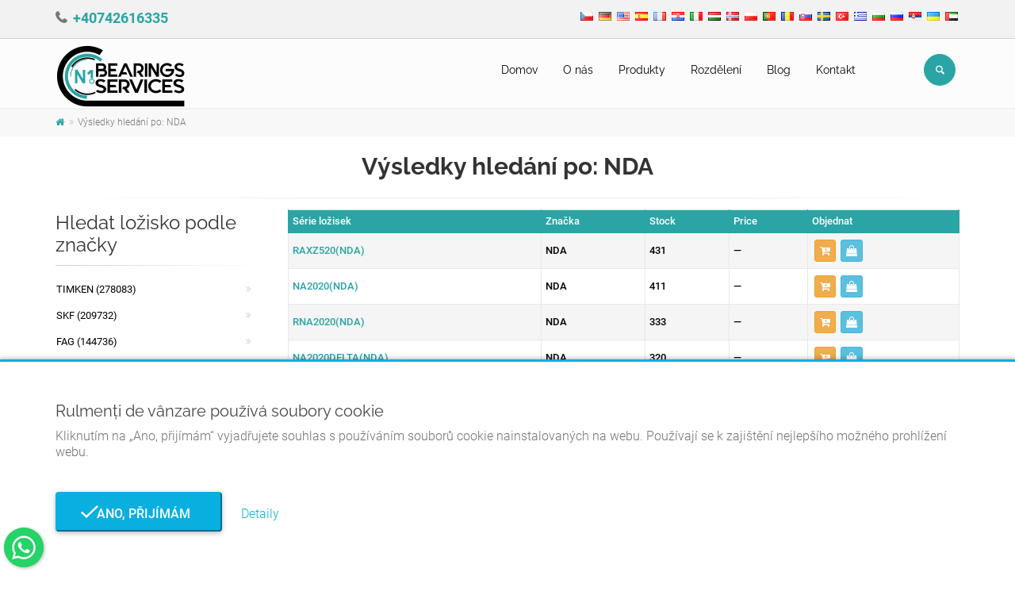

--- FILE ---
content_type: text/html; charset=UTF-8
request_url: https://rulmentidevanzare.ro/cs/hledat-lozisko/znacka/nda
body_size: 9865
content:

<!DOCTYPE html>
<html lang="cs">
<head>
	<meta charset="UTF-8">
	<meta http-equiv="X-UA-Compatible" content="IE=edge">
	<meta name="viewport" content="width=device-width, initial-scale=1">
		<title>Výsledky hledání po: NDA - Rulmenți de vânzare</title>
	<meta property="og:type" content="product">
<meta property="og:url" content="https://rulmentidevanzare.ro/cs/hledat-lozisko/znacka/nda">
<meta property="og:image" content="https://rulmentidevanzare.ro/img/logo.png">
<meta property="og:site_name" content="Rulmenți de vânzare">
<meta property="og:locale" content="cs_CZ">
<meta property="og:locale:alternate" content="ar_AE">
<meta property="fb:app_id" content="100168279502020">
<meta name="twitter:card" content="summary">
<meta name="twitter:site" content="@rulmentivanzare">
<meta name="twitter:creator" content="@rulmentivanzare">
<meta name="robots" content="index, follow">
<meta name="yandex-verification" content="1340753df2ad2c7c">
<meta name="p:domain_verify" content="98b13b87163801818be07a97fc389ed0">
<meta name="msapplication-TileColor" content="#ffffff">
<meta name="msapplication-TileImage" content="/img/ico/ms-icon-144x144.png">
<meta name="theme-color" content="#ffffff">
<meta name="description" content="Bearings NDA. Více než 2 miliony ložisek pod různými výrobci a v různých ekvivalentech. Největší sklad ložisek. Rychlá distribuce ložisek na národní a mezinárodní úrovni.">
<meta name="keywords" content="nda, lozisko, bearings, lozisko nda, bearings nda">
<meta property="og:title" content="Výsledky hledání po: NDA">
<meta property="og:description" content="Bearings NDA. Více než 2 miliony ložisek pod různými výrobci a v různých ekvivalentech. Největší sklad ložisek. Rychlá distribuce ložisek na národní a mezinárodní úrovni.">
<meta name="csrf-param" content="_csrf">
<meta name="csrf-token" content="Xut95BWQCIChL4Ayku16pusV_Cj6nQ3wlHzFuQ-gYDQY0weIf-l6-eJG70vknT-SvnrFUYrxP7ncO_WKR8JYVQ==">

<link type="application/rss+xml" href="https://rulmentidevanzare.ro/cs/rss" title="RSS 2.0" rel="alternate">
<link href="https://rulmentidevanzare.ro/cs/hledat-lozisko/znacka/nda" rel="canonical">
<link href="/img/ico/apple-icon-57x57.png" rel="apple-touch-icon" sizes="57x57">
<link href="/img/ico/apple-icon-60x60.png" rel="apple-touch-icon" sizes="60x60">
<link href="/img/ico/apple-icon-72x72.png" rel="apple-touch-icon" sizes="72x72">
<link href="/img/ico/apple-icon-76x76.png" rel="apple-touch-icon" sizes="76x76">
<link href="/img/ico/apple-icon-114x114.png" rel="apple-touch-icon" sizes="114x114">
<link href="/img/ico/apple-icon-120x120.png" rel="apple-touch-icon" sizes="120x120">
<link href="/img/ico/apple-icon-144x144.png" rel="apple-touch-icon" sizes="144x144">
<link href="/img/ico/apple-icon-152x152.png" rel="apple-touch-icon" sizes="152x152">
<link href="/img/ico/apple-icon-180x180.png" rel="apple-touch-icon" sizes="180x180">
<link type="image/png" href="/img/ico/android-icon-192x192.png" rel="icon" sizes="192x192">
<link type="image/png" href="/img/ico/favicon-32x32.png" rel="icon" sizes="32x32">
<link type="image/png" href="/img/ico/favicon-96x96.png" rel="icon" sizes="96x96">
<link type="image/png" href="/img/ico/favicon-16x16.png" rel="icon" sizes="16x16">
<link href="/manifest.json" rel="manifest">
<link href="https://rulmentidevanzare.ro/cs/hledat-lozisko/znacka/nda" rel="alternate" hreflang="cs">
<link href="https://rulmentidevanzare.ro/de/kugellager-suchen/marke/nda" rel="alternate" hreflang="de">
<link href="https://rulmentidevanzare.ro/en/search-bearings/brand/nda" rel="alternate" hreflang="en">
<link href="https://rulmentidevanzare.ro/es/busca-rodamiento/marca/nda" rel="alternate" hreflang="es">
<link href="https://rulmentidevanzare.ro/fr/recherche-roulements/marque/nda" rel="alternate" hreflang="fr">
<link href="https://rulmentidevanzare.ro/hr/potrazi-kuglager/marka/nda" rel="alternate" hreflang="hr">
<link href="https://rulmentidevanzare.ro/it/cerca-cuscinetto/marca/nda" rel="alternate" hreflang="it">
<link href="https://rulmentidevanzare.ro/hu/csapagy-kereso/marka/nda" rel="alternate" hreflang="hu">
<link href="https://rulmentidevanzare.ro/nn/sokfor-lagerer/merke/nda" rel="alternate" hreflang="nn">
<link href="https://rulmentidevanzare.ro/pl/szukaj-lozyska/marka/nda" rel="alternate" hreflang="pl">
<link href="https://rulmentidevanzare.ro/pt/pesquisar-rolamento/marca/nda" rel="alternate" hreflang="pt">
<link href="https://rulmentidevanzare.ro/cauta-rulment/brand/nda" rel="alternate" hreflang="ro">
<link href="https://rulmentidevanzare.ro/cauta-rulment/brand/nda" rel="alternate" hreflang="x-default">
<link href="https://rulmentidevanzare.ro/sk/hladat-lozisko/znacka/nda" rel="alternate" hreflang="sk">
<link href="https://rulmentidevanzare.ro/sv/sok-lagerer/brannmarka/nda" rel="alternate" hreflang="sv">
<link href="https://rulmentidevanzare.ro/tr/rulman-ararulman/brand/nda" rel="alternate" hreflang="tr">
<link href="https://rulmentidevanzare.ro/el/anazitisi-rouleman/marka/nda" rel="alternate" hreflang="el">
<link href="https://rulmentidevanzare.ro/bg/tarsi-lager/marka/nda" rel="alternate" hreflang="bg">
<link href="https://rulmentidevanzare.ro/ru/poisk-podsipnika/brend/nda" rel="alternate" hreflang="ru">
<link href="https://rulmentidevanzare.ro/sr/potrazi-kuglager/marka/nda" rel="alternate" hreflang="sr">
<link href="https://rulmentidevanzare.ro/uk/posuk-pidsipnika/brend/nda" rel="alternate" hreflang="uk">
<link href="https://rulmentidevanzare.ro/ar/abhathean-mahmal/almarkt/nda" rel="alternate" hreflang="ar">
<link href="/cs/hledat-lozisko/znacka/nda?page=1&amp;per-page=25" rel="self">
<link href="/cs/hledat-lozisko/znacka/nda?page=2&amp;per-page=25" rel="next">
<link href="/cs/hledat-lozisko/znacka/nda?page=15&amp;per-page=25" rel="last">
<link href="/assets/e071800b/css/bootstrap.css?v=1604601966" rel="stylesheet">
<link href="/assets/688fac1f/font-awesome/css/font-awesome.min.css?v=1604602058" rel="stylesheet">
<link href="/assets/688fac1f/animate.css/animate.min.css?v=1604602056" rel="stylesheet">
<link href="/fonts/roboto/css/roboto.css?v=1618407722" rel="stylesheet">
<link href="/fonts/raleway/css/raleway.css?v=1618407904" rel="stylesheet">
<link href="/fonts/pacifico/css/pacifico.css?v=1618407904" rel="stylesheet">
<link href="/fonts/ptserif/css/ptserif.css?v=1618407904" rel="stylesheet">
<link href="/fonts/font-awesome/css/font-awesome.css?v=1607687448" rel="stylesheet">
<link href="/fonts/fontello/css/fontello.css?v=1607687448" rel="stylesheet">
<link href="/plugins/magnific-popup/magnific-popup.css?v=1607687448" rel="stylesheet">
<link href="/plugins/rs-plugin/css/settings.css?v=1607687448" rel="stylesheet">
<link href="/css/animations.css?v=1607687448" rel="stylesheet">
<link href="/plugins/owl-carousel/owl.carousel.css?v=1607687448" rel="stylesheet">
<link href="/plugins/owl-carousel/owl.transitions.css?v=1607687448" rel="stylesheet">
<link href="/plugins/hover/hover-min.css?v=1607687448" rel="stylesheet">
<link href="/plugins/floating-whatsapp/floating-wpp.min.css?v=1611908974" rel="stylesheet">
<link href="/css/style.css?v=1607687448" rel="stylesheet">
<link href="/css/typography-default.css?v=1607687448" rel="stylesheet">
<link href="/css/skins/dark_cyan.css?v=1607687448" rel="stylesheet">
<link href="/css/custom.css?v=1661524360" rel="stylesheet">
<link href="/assets/ffe9511f/jquery.fancybox.min.css?v=1604602058" rel="stylesheet">
<link href="/assets/582b2328/css/bootstrap-dialog-bs3.css?v=1604601980" rel="stylesheet">
<script src="/assets/582b2328/js/dialog.js?v=1604601980"></script></head>
<body  >

<!-- scrollToTop -->
<!-- ================ -->
<div class="scrollToTop circle"><i class="icon-up-open-big"></i></div>

<!-- page wrapper start -->
<!-- ================ -->
<div class="page-wrapper">

	

	
<!-- header-container start -->
<div class="header-container">


    <!-- header-top start -->
    <!-- classes:  -->
    <!-- "dark": dark version of header top e.g. class="header-top dark" -->
    <!-- "colored": colored version of header top e.g. class="header-top colored" -->
    <!-- ================ -->
    <div class="header-top ">
        <div class="container">
            <div class="row">
                <div class="col-xs-12 col-sm-12 col-md-6 rtl">
                    <!-- header-top-first start -->
                    <!-- ================ -->
                    <div class="header-top-first clearfix">
                                                <ul class="list-inline hidden-sm hidden-xs" style="padding-left: 0; margin-top: 6px;">
                                                            <li>
									<i class="fa fa-phone pr-5" style="font-size: 18px; font-weight: 700;"></i>
                                    <a href="tel:+40742616335" data-prevent-page-overlay="true" style="font-size: 18px; font-weight: 700;">+40742616335</a>                                </li>
                                                    </ul>
                    </div>
                    <!-- header-top-first end -->
                </div>
                <div class="col-xs-12 col-sm-12 col-md-6 text-center">

                    <!-- header-top-second start -->
                    <!-- ================ -->
                    <div id="header-top-second"  class="clearfix">
                                                    <ul class="list-inline pull-right">
                                                                    <li style="padding: 2px;">
                                        <a href="/cs" class="active" style="width:auto; height: auto;">
                                            <img src="/img/flags/cz.png" alt="Čeština" title="Čeština">
                                        </a>
                                    </li>
                                                                    <li style="padding: 2px;">
                                        <a href="/de" class="" style="width:auto; height: auto;">
                                            <img src="/img/flags/de.png" alt="Deutsch" title="Deutsch">
                                        </a>
                                    </li>
                                                                    <li style="padding: 2px;">
                                        <a href="/en" class="" style="width:auto; height: auto;">
                                            <img src="/img/flags/us.png" alt="English (US)" title="English (US)">
                                        </a>
                                    </li>
                                                                    <li style="padding: 2px;">
                                        <a href="/es" class="" style="width:auto; height: auto;">
                                            <img src="/img/flags/es.png" alt="Español (España)" title="Español (España)">
                                        </a>
                                    </li>
                                                                    <li style="padding: 2px;">
                                        <a href="/fr" class="" style="width:auto; height: auto;">
                                            <img src="/img/flags/fr.png" alt="Français (France)" title="Français (France)">
                                        </a>
                                    </li>
                                                                    <li style="padding: 2px;">
                                        <a href="/hr" class="" style="width:auto; height: auto;">
                                            <img src="/img/flags/hr.png" alt="Hrvatski" title="Hrvatski">
                                        </a>
                                    </li>
                                                                    <li style="padding: 2px;">
                                        <a href="/it" class="" style="width:auto; height: auto;">
                                            <img src="/img/flags/it.png" alt="Italiano" title="Italiano">
                                        </a>
                                    </li>
                                                                    <li style="padding: 2px;">
                                        <a href="/hu" class="" style="width:auto; height: auto;">
                                            <img src="/img/flags/hu.png" alt="Magyar" title="Magyar">
                                        </a>
                                    </li>
                                                                    <li style="padding: 2px;">
                                        <a href="/nn" class="" style="width:auto; height: auto;">
                                            <img src="/img/flags/no.png" alt="Norsk (nynorsk)" title="Norsk (nynorsk)">
                                        </a>
                                    </li>
                                                                    <li style="padding: 2px;">
                                        <a href="/pl" class="" style="width:auto; height: auto;">
                                            <img src="/img/flags/pl.png" alt="Polski" title="Polski">
                                        </a>
                                    </li>
                                                                    <li style="padding: 2px;">
                                        <a href="/pt" class="" style="width:auto; height: auto;">
                                            <img src="/img/flags/pt.png" alt="Português (Portugal)" title="Português (Portugal)">
                                        </a>
                                    </li>
                                                                    <li style="padding: 2px;">
                                        <a href="/" class="" style="width:auto; height: auto;">
                                            <img src="/img/flags/ro.png" alt="Română" title="Română">
                                        </a>
                                    </li>
                                                                    <li style="padding: 2px;">
                                        <a href="/sk" class="" style="width:auto; height: auto;">
                                            <img src="/img/flags/sk.png" alt="Slovenčina" title="Slovenčina">
                                        </a>
                                    </li>
                                                                    <li style="padding: 2px;">
                                        <a href="/sv" class="" style="width:auto; height: auto;">
                                            <img src="/img/flags/se.png" alt="Svenska" title="Svenska">
                                        </a>
                                    </li>
                                                                    <li style="padding: 2px;">
                                        <a href="/tr" class="" style="width:auto; height: auto;">
                                            <img src="/img/flags/tr.png" alt="Türkçe" title="Türkçe">
                                        </a>
                                    </li>
                                                                    <li style="padding: 2px;">
                                        <a href="/el" class="" style="width:auto; height: auto;">
                                            <img src="/img/flags/gr.png" alt="Ελληνικά" title="Ελληνικά">
                                        </a>
                                    </li>
                                                                    <li style="padding: 2px;">
                                        <a href="/bg" class="" style="width:auto; height: auto;">
                                            <img src="/img/flags/bg.png" alt="Български" title="Български">
                                        </a>
                                    </li>
                                                                    <li style="padding: 2px;">
                                        <a href="/ru" class="" style="width:auto; height: auto;">
                                            <img src="/img/flags/ru.png" alt="Русский" title="Русский">
                                        </a>
                                    </li>
                                                                    <li style="padding: 2px;">
                                        <a href="/sr" class="" style="width:auto; height: auto;">
                                            <img src="/img/flags/rs.png" alt="Српски" title="Српски">
                                        </a>
                                    </li>
                                                                    <li style="padding: 2px;">
                                        <a href="/uk" class="" style="width:auto; height: auto;">
                                            <img src="/img/flags/ua.png" alt="Українська" title="Українська">
                                        </a>
                                    </li>
                                                                    <li style="padding: 2px;">
                                        <a href="/ar" class="" style="width:auto; height: auto;">
                                            <img src="/img/flags/ae.png" alt="‏العربية‏" title="‏العربية‏">
                                        </a>
                                    </li>
                                                            </ul>
                                            </div>
                    <!-- header-top-second end -->
                </div>
            </div>
        </div>
    </div>
    <!-- header-top end -->

    <!-- header start -->
    <!-- classes:  -->
    <!-- "fixed": enables fixed navigation mode (sticky menu) e.g. class="header fixed clearfix" -->
    <!-- "dark": dark version of header e.g. class="header dark clearfix" -->
    <!-- "full-width": mandatory class for the full-width menu layout -->
    <!-- "centered": mandatory class for the centered logo layout -->
    <!-- ================ -->
    <header class="header fixed clearfix">

        <div class="container" id="page-header">
            <div class="row">
                <div class="col-md-3 rtl">
                    <!-- header-left start -->
                    <!-- ================ -->
                    <div class="header-left clearfix">
							<!-- header dropdown buttons -->
							<div class="header-dropdown-buttons visible-xs">
								<div class="btn-group dropdown">
									<button type="button" class="btn dropdown-toggle" data-toggle="dropdown" style="color: #fff; background-color: #2aa4a5; border-color: #2aa4a5;"><i class="icon-search"></i></button>
									<ul class="dropdown-menu dropdown-menu-right dropdown-animation">
										<li>
											<form id="search-form-mobile" class="search-box margin-clear" action="/cs/search" method="post">
<input type="hidden" name="_csrf" value="Xut95BWQCIChL4Ayku16pusV_Cj6nQ3wlHzFuQ-gYDQY0weIf-l6-eJG70vknT-SvnrFUYrxP7ncO_WKR8JYVQ==">											<div class="input-group form-group has-feedback">
												<input type="text" class="form-control" name="search" value="" placeholder="Hledat" autocomplete="off">												<span class="input-group-btn">
													<button type="submit" class="btn btn-warning btn-xs btn-default" style="margin: 0 0 0 -1px;"><i class="icon-search"></i></button>											  </span>
											</div>
											</form>										</li>
									</ul>
								</div>
																							</div>
							<!-- header dropdown buttons end-->

                        <!-- logo -->
                        <div id="logo" class="logo">
                            <a href="/cs"><img id="logo_img" src="/img/logo.png" alt="Rulmenți de vânzare"></a>
                        </div>
                    </div>
                    <!-- header-left end -->

                </div>
                <div class="col-md-9">

                    <!-- header-right start -->
                    <!-- ================ -->
                    <div class="header-right clearfix">

                        <!-- main-navigation start -->
                        <!-- classes: -->
                        <!-- "onclick": Makes the dropdowns open on click, this the default bootstrap behavior e.g. class="main-navigation onclick" -->
                        <!-- "animated": Enables animations on dropdowns opening e.g. class="main-navigation animated" -->
                        <!-- "with-dropdown-buttons": Mandatory class that adds extra space, to the main navigation, for the search and cart dropdowns -->
                        <!-- ================ -->
                        <div class="main-navigation  animated with-dropdown-buttons">

                            <!-- navbar start -->
                            <!-- ================ -->
                            <nav class="navbar navbar-default" role="navigation">
                                <div class="container-fluid">

                                    <!-- Toggle get grouped for better mobile display -->
                                    <div class="navbar-header">
                                        <button type="button" class="navbar-toggle" data-toggle="collapse" data-target="#navbar-collapse-1">
                                            <span class="sr-only">Toggle navigation</span>
                                            <span class="icon-bar"></span>
                                            <span class="icon-bar"></span>
                                            <span class="icon-bar"></span>
                                        </button>

                                    </div>

                                    <!-- Collect the nav links, forms, and other content for toggling -->
                                    <div class="collapse navbar-collapse" id="navbar-collapse-1">
                                        <!-- main-menu -->
                                                                                    <ul id="w1" class="nav navbar-nav" style=""><li><a href="/cs">Domov</a></li>
<li><a href="/cs/o-nas">O nás</a></li>
<li><a href="/cs/katalog-lozisek">Produkty</a></li>
<li><a href="/cs/rozdeleni">Rozdělení</a></li>
<li><a href="/cs/blog">Blog</a></li>
<li><a href="/cs/kontakt">Kontakt</a></li></ul>                                                                                <!-- main-menu end -->

											<!-- header dropdown buttons -->
											<div class="header-dropdown-buttons hidden-xs">
												<div class="btn-group dropdown">
													<button type="button" class="btn dropdown-toggle" data-toggle="dropdown" style="color: #fff; background-color: #2aa4a5; border-color: #2aa4a5;"><i class="icon-search"></i></button>
													<ul class="dropdown-menu dropdown-menu-right dropdown-animation">
														<li>
															<form id="search-form-desktop" class="search-box margin-clear" action="/cs/search" method="post">
<input type="hidden" name="_csrf" value="Xut95BWQCIChL4Ayku16pusV_Cj6nQ3wlHzFuQ-gYDQY0weIf-l6-eJG70vknT-SvnrFUYrxP7ncO_WKR8JYVQ==">															<div class="input-group form-group has-feedback">
																<input type="text" class="form-control" name="search" value="" placeholder="Hledat" autocomplete="off">																<span class="input-group-btn">
																	<button type="submit" class="btn btn-xs btn-default" style="margin: 0 0 0 -1px;"><i class="icon-search"></i></button>															  	</span>
															</div>
															</form>														</li>
													</ul>
												</div>
																							</div>
											<!-- header dropdown buttons end-->

                                    </div>

                                </div>
                            </nav>
                            <!-- navbar end -->

                        </div>
                        <!-- main-navigation end -->
                    </div>
                    <!-- header-right end -->

                </div>
            </div>
        </div>

    </header>
    <!-- header end -->
</div>
<!-- header-container end -->

			<!-- breadcrumb start -->
		<!-- ================ -->
		<div class="breadcrumb-container">
			<div class="container">
								<ul class="breadcrumb"><li><a href="https://rulmentidevanzare.ro/cs"><i class="fa fa-home"></i></a></li>
<li class="active"><span class="active">Výsledky hledání po: NDA</span></li>
</ul>			</div>
		</div>
		<!-- breadcrumb end -->
		
	<!-- main-container start -->
	<!-- ================ -->
	<section class="main-container" style="padding: 0;">
		<div class="container">
			<h1 class="text-center">Výsledky hledání po: NDA</h1>
			<div class="separator"></div>
			<div class="row">
				<!-- main start -->
				<!-- ================ -->
				<div class="main col-md-9 col-xs-12 pull-right">
									<table class="table table-bordered table-hover table-striped table-colored dataTable">
						<thead>
						<tr>
							<th>
								Série ložisek							</th>
							<th>
								Značka							</th>
							<th>
								Stock							</th>
                            <th>
                                Price                            </th>
							<th>
								Objednat							</th>
						</tr>
						</thead>
						<tbody>
													<tr>
								<td>
									<a href="/cs/lozisko-raxz520nda-nda-361298">RAXZ520(NDA)</a>								</td>
								<td>
									NDA								</td>
								<td>
									431								</td>
                                <td style="white-space: nowrap;">
                                                                            &mdash;                                                                    </td>
								<td>
																		<div><a class="btn btn-xs btn-warning" href="/cs/pridat-do-kosiku?id=361298" title="Přidat k žádosti o nabídku" data-toggle="tooltip" data-popup-action=""><i class="fa fa-cart-plus"></i></a><a class="btn btn-xs btn-info" href="/cs/pozadejte-o-nabidku?id=361298" title="Vyžádejte si cenovou nabídku" data-toggle="tooltip" data-popup-action=""><i class="fa fa-shopping-bag"></i></a></div>								</td>
							</tr>
													<tr>
								<td>
									<a href="/cs/lozisko-na2020nda-nda-361299">NA2020(NDA)</a>								</td>
								<td>
									NDA								</td>
								<td>
									411								</td>
                                <td style="white-space: nowrap;">
                                                                            &mdash;                                                                    </td>
								<td>
																		<div><a class="btn btn-xs btn-warning" href="/cs/pridat-do-kosiku?id=361299" title="Přidat k žádosti o nabídku" data-toggle="tooltip" data-popup-action=""><i class="fa fa-cart-plus"></i></a><a class="btn btn-xs btn-info" href="/cs/pozadejte-o-nabidku?id=361299" title="Vyžádejte si cenovou nabídku" data-toggle="tooltip" data-popup-action=""><i class="fa fa-shopping-bag"></i></a></div>								</td>
							</tr>
													<tr>
								<td>
									<a href="/cs/lozisko-rna2020nda-nda-361302">RNA2020(NDA)</a>								</td>
								<td>
									NDA								</td>
								<td>
									333								</td>
                                <td style="white-space: nowrap;">
                                                                            &mdash;                                                                    </td>
								<td>
																		<div><a class="btn btn-xs btn-warning" href="/cs/pridat-do-kosiku?id=361302" title="Přidat k žádosti o nabídku" data-toggle="tooltip" data-popup-action=""><i class="fa fa-cart-plus"></i></a><a class="btn btn-xs btn-info" href="/cs/pozadejte-o-nabidku?id=361302" title="Vyžádejte si cenovou nabídku" data-toggle="tooltip" data-popup-action=""><i class="fa fa-shopping-bag"></i></a></div>								</td>
							</tr>
													<tr>
								<td>
									<a href="/cs/lozisko-na2020deltanda-nda-361300">NA2020DELTA(NDA)</a>								</td>
								<td>
									NDA								</td>
								<td>
									320								</td>
                                <td style="white-space: nowrap;">
                                                                            &mdash;                                                                    </td>
								<td>
																		<div><a class="btn btn-xs btn-warning" href="/cs/pridat-do-kosiku?id=361300" title="Přidat k žádosti o nabídku" data-toggle="tooltip" data-popup-action=""><i class="fa fa-cart-plus"></i></a><a class="btn btn-xs btn-info" href="/cs/pozadejte-o-nabidku?id=361300" title="Vyžádejte si cenovou nabídku" data-toggle="tooltip" data-popup-action=""><i class="fa fa-shopping-bag"></i></a></div>								</td>
							</tr>
													<tr>
								<td>
									<a href="/cs/lozisko-k14015043fnda-nda-361297">K14015043F(NDA)</a>								</td>
								<td>
									NDA								</td>
								<td>
									155								</td>
                                <td style="white-space: nowrap;">
                                                                            &mdash;                                                                    </td>
								<td>
																		<div><a class="btn btn-xs btn-warning" href="/cs/pridat-do-kosiku?id=361297" title="Přidat k žádosti o nabídku" data-toggle="tooltip" data-popup-action=""><i class="fa fa-cart-plus"></i></a><a class="btn btn-xs btn-info" href="/cs/pozadejte-o-nabidku?id=361297" title="Vyžádejte si cenovou nabídku" data-toggle="tooltip" data-popup-action=""><i class="fa fa-shopping-bag"></i></a></div>								</td>
							</tr>
													<tr>
								<td>
									<a href="/cs/lozisko-na2025nda-nda-361301">NA2025(NDA)</a>								</td>
								<td>
									NDA								</td>
								<td>
									137								</td>
                                <td style="white-space: nowrap;">
                                                                            &mdash;                                                                    </td>
								<td>
																		<div><a class="btn btn-xs btn-warning" href="/cs/pridat-do-kosiku?id=361301" title="Přidat k žádosti o nabídku" data-toggle="tooltip" data-popup-action=""><i class="fa fa-cart-plus"></i></a><a class="btn btn-xs btn-info" href="/cs/pozadejte-o-nabidku?id=361301" title="Vyžádejte si cenovou nabídku" data-toggle="tooltip" data-popup-action=""><i class="fa fa-shopping-bag"></i></a></div>								</td>
							</tr>
													<tr>
								<td>
									<a href="/cs/lozisko-gcl-35-ee-nda-2842200">GCL 35 EE</a>								</td>
								<td>
									NDA								</td>
								<td>
									120								</td>
                                <td style="white-space: nowrap;">
                                                                            &mdash;                                                                    </td>
								<td>
																		<div><a class="btn btn-xs btn-warning" href="/cs/pridat-do-kosiku?id=2842200" title="Přidat k žádosti o nabídku" data-toggle="tooltip" data-popup-action=""><i class="fa fa-cart-plus"></i></a><a class="btn btn-xs btn-info" href="/cs/pozadejte-o-nabidku?id=2842200" title="Vyžádejte si cenovou nabídku" data-toggle="tooltip" data-popup-action=""><i class="fa fa-shopping-bag"></i></a></div>								</td>
							</tr>
													<tr>
								<td>
									<a href="/cs/lozisko-gc-32-nda-2842243">GC 32</a>								</td>
								<td>
									NDA								</td>
								<td>
									120								</td>
                                <td style="white-space: nowrap;">
                                                                            &mdash;                                                                    </td>
								<td>
																		<div><a class="btn btn-xs btn-warning" href="/cs/pridat-do-kosiku?id=2842243" title="Přidat k žádosti o nabídku" data-toggle="tooltip" data-popup-action=""><i class="fa fa-cart-plus"></i></a><a class="btn btn-xs btn-info" href="/cs/pozadejte-o-nabidku?id=2842243" title="Vyžádejte si cenovou nabídku" data-toggle="tooltip" data-popup-action=""><i class="fa fa-shopping-bag"></i></a></div>								</td>
							</tr>
													<tr>
								<td>
									<a href="/cs/lozisko-b424717-nda-2840359">B424717</a>								</td>
								<td>
									NDA								</td>
								<td>
									119								</td>
                                <td style="white-space: nowrap;">
                                                                            &mdash;                                                                    </td>
								<td>
																		<div><a class="btn btn-xs btn-warning" href="/cs/pridat-do-kosiku?id=2840359" title="Přidat k žádosti o nabídku" data-toggle="tooltip" data-popup-action=""><i class="fa fa-cart-plus"></i></a><a class="btn btn-xs btn-info" href="/cs/pozadejte-o-nabidku?id=2840359" title="Vyžádejte si cenovou nabídku" data-toggle="tooltip" data-popup-action=""><i class="fa fa-shopping-bag"></i></a></div>								</td>
							</tr>
													<tr>
								<td>
									<a href="/cs/lozisko-gc-16-ee-nda-2842234">GC 16 EE</a>								</td>
								<td>
									NDA								</td>
								<td>
									117								</td>
                                <td style="white-space: nowrap;">
                                                                            &mdash;                                                                    </td>
								<td>
																		<div><a class="btn btn-xs btn-warning" href="/cs/pridat-do-kosiku?id=2842234" title="Přidat k žádosti o nabídku" data-toggle="tooltip" data-popup-action=""><i class="fa fa-cart-plus"></i></a><a class="btn btn-xs btn-info" href="/cs/pozadejte-o-nabidku?id=2842234" title="Vyžádejte si cenovou nabídku" data-toggle="tooltip" data-popup-action=""><i class="fa fa-shopping-bag"></i></a></div>								</td>
							</tr>
													<tr>
								<td>
									<a href="/cs/lozisko-rna-4824-nda-2851452">RNA 4824</a>								</td>
								<td>
									NDA								</td>
								<td>
									117								</td>
                                <td style="white-space: nowrap;">
                                                                            &mdash;                                                                    </td>
								<td>
																		<div><a class="btn btn-xs btn-warning" href="/cs/pridat-do-kosiku?id=2851452" title="Přidat k žádosti o nabídku" data-toggle="tooltip" data-popup-action=""><i class="fa fa-cart-plus"></i></a><a class="btn btn-xs btn-info" href="/cs/pozadejte-o-nabidku?id=2851452" title="Vyžádejte si cenovou nabídku" data-toggle="tooltip" data-popup-action=""><i class="fa fa-shopping-bag"></i></a></div>								</td>
							</tr>
													<tr>
								<td>
									<a href="/cs/lozisko-fgl-25-52-ee-nda-2841958">FGL 25 52 EE</a>								</td>
								<td>
									NDA								</td>
								<td>
									116								</td>
                                <td style="white-space: nowrap;">
                                                                            &mdash;                                                                    </td>
								<td>
																		<div><a class="btn btn-xs btn-warning" href="/cs/pridat-do-kosiku?id=2841958" title="Přidat k žádosti o nabídku" data-toggle="tooltip" data-popup-action=""><i class="fa fa-cart-plus"></i></a><a class="btn btn-xs btn-info" href="/cs/pozadejte-o-nabidku?id=2841958" title="Vyžádejte si cenovou nabídku" data-toggle="tooltip" data-popup-action=""><i class="fa fa-shopping-bag"></i></a></div>								</td>
							</tr>
													<tr>
								<td>
									<a href="/cs/lozisko-nb-9-16-12-nda-2847186">NB 9 16 12</a>								</td>
								<td>
									NDA								</td>
								<td>
									116								</td>
                                <td style="white-space: nowrap;">
                                                                            &mdash;                                                                    </td>
								<td>
																		<div><a class="btn btn-xs btn-warning" href="/cs/pridat-do-kosiku?id=2847186" title="Přidat k žádosti o nabídku" data-toggle="tooltip" data-popup-action=""><i class="fa fa-cart-plus"></i></a><a class="btn btn-xs btn-info" href="/cs/pozadejte-o-nabidku?id=2847186" title="Vyžádejte si cenovou nabídku" data-toggle="tooltip" data-popup-action=""><i class="fa fa-shopping-bag"></i></a></div>								</td>
							</tr>
													<tr>
								<td>
									<a href="/cs/lozisko-b253117-nda-2840333">B253117</a>								</td>
								<td>
									NDA								</td>
								<td>
									115								</td>
                                <td style="white-space: nowrap;">
                                                                            &mdash;                                                                    </td>
								<td>
																		<div><a class="btn btn-xs btn-warning" href="/cs/pridat-do-kosiku?id=2840333" title="Přidat k žádosti o nabídku" data-toggle="tooltip" data-popup-action=""><i class="fa fa-cart-plus"></i></a><a class="btn btn-xs btn-info" href="/cs/pozadejte-o-nabidku?id=2840333" title="Vyžádejte si cenovou nabídku" data-toggle="tooltip" data-popup-action=""><i class="fa fa-shopping-bag"></i></a></div>								</td>
							</tr>
													<tr>
								<td>
									<a href="/cs/lozisko-db-18-24-14-pe-nda-2840987">DB 18 24 14 PE</a>								</td>
								<td>
									NDA								</td>
								<td>
									115								</td>
                                <td style="white-space: nowrap;">
                                                                            &mdash;                                                                    </td>
								<td>
																		<div><a class="btn btn-xs btn-warning" href="/cs/pridat-do-kosiku?id=2840987" title="Přidat k žádosti o nabídku" data-toggle="tooltip" data-popup-action=""><i class="fa fa-cart-plus"></i></a><a class="btn btn-xs btn-info" href="/cs/pozadejte-o-nabidku?id=2840987" title="Vyžádejte si cenovou nabídku" data-toggle="tooltip" data-popup-action=""><i class="fa fa-shopping-bag"></i></a></div>								</td>
							</tr>
													<tr>
								<td>
									<a href="/cs/lozisko-db-50-22-e-nda-2841026">DB 50 22 E</a>								</td>
								<td>
									NDA								</td>
								<td>
									115								</td>
                                <td style="white-space: nowrap;">
                                                                            &mdash;                                                                    </td>
								<td>
																		<div><a class="btn btn-xs btn-warning" href="/cs/pridat-do-kosiku?id=2841026" title="Přidat k žádosti o nabídku" data-toggle="tooltip" data-popup-action=""><i class="fa fa-cart-plus"></i></a><a class="btn btn-xs btn-info" href="/cs/pozadejte-o-nabidku?id=2841026" title="Vyžádejte si cenovou nabídku" data-toggle="tooltip" data-popup-action=""><i class="fa fa-shopping-bag"></i></a></div>								</td>
							</tr>
													<tr>
								<td>
									<a href="/cs/lozisko-gc-52-nda-2842251">GC 52</a>								</td>
								<td>
									NDA								</td>
								<td>
									115								</td>
                                <td style="white-space: nowrap;">
                                                                            &mdash;                                                                    </td>
								<td>
																		<div><a class="btn btn-xs btn-warning" href="/cs/pridat-do-kosiku?id=2842251" title="Přidat k žádosti o nabídku" data-toggle="tooltip" data-popup-action=""><i class="fa fa-cart-plus"></i></a><a class="btn btn-xs btn-info" href="/cs/pozadejte-o-nabidku?id=2842251" title="Vyžádejte si cenovou nabídku" data-toggle="tooltip" data-popup-action=""><i class="fa fa-shopping-bag"></i></a></div>								</td>
							</tr>
													<tr>
								<td>
									<a href="/cs/lozisko-gc-62-ee-nda-2842254">GC 62 EE</a>								</td>
								<td>
									NDA								</td>
								<td>
									115								</td>
                                <td style="white-space: nowrap;">
                                                                            &mdash;                                                                    </td>
								<td>
																		<div><a class="btn btn-xs btn-warning" href="/cs/pridat-do-kosiku?id=2842254" title="Přidat k žádosti o nabídku" data-toggle="tooltip" data-popup-action=""><i class="fa fa-cart-plus"></i></a><a class="btn btn-xs btn-info" href="/cs/pozadejte-o-nabidku?id=2842254" title="Vyžádejte si cenovou nabídku" data-toggle="tooltip" data-popup-action=""><i class="fa fa-shopping-bag"></i></a></div>								</td>
							</tr>
													<tr>
								<td>
									<a href="/cs/lozisko-na-2055-nda-2846684">NA 2055</a>								</td>
								<td>
									NDA								</td>
								<td>
									115								</td>
                                <td style="white-space: nowrap;">
                                                                            &mdash;                                                                    </td>
								<td>
																		<div><a class="btn btn-xs btn-warning" href="/cs/pridat-do-kosiku?id=2846684" title="Přidat k žádosti o nabídku" data-toggle="tooltip" data-popup-action=""><i class="fa fa-cart-plus"></i></a><a class="btn btn-xs btn-info" href="/cs/pozadejte-o-nabidku?id=2846684" title="Vyžádejte si cenovou nabídku" data-toggle="tooltip" data-popup-action=""><i class="fa fa-shopping-bag"></i></a></div>								</td>
							</tr>
													<tr>
								<td>
									<a href="/cs/lozisko-b182210-nda-2840316">B182210</a>								</td>
								<td>
									NDA								</td>
								<td>
									113								</td>
                                <td style="white-space: nowrap;">
                                                                            &mdash;                                                                    </td>
								<td>
																		<div><a class="btn btn-xs btn-warning" href="/cs/pridat-do-kosiku?id=2840316" title="Přidat k žádosti o nabídku" data-toggle="tooltip" data-popup-action=""><i class="fa fa-cart-plus"></i></a><a class="btn btn-xs btn-info" href="/cs/pozadejte-o-nabidku?id=2840316" title="Vyžádejte si cenovou nabídku" data-toggle="tooltip" data-popup-action=""><i class="fa fa-shopping-bag"></i></a></div>								</td>
							</tr>
													<tr>
								<td>
									<a href="/cs/lozisko-b323727-nda-2840346">B323727</a>								</td>
								<td>
									NDA								</td>
								<td>
									113								</td>
                                <td style="white-space: nowrap;">
                                                                            &mdash;                                                                    </td>
								<td>
																		<div><a class="btn btn-xs btn-warning" href="/cs/pridat-do-kosiku?id=2840346" title="Přidat k žádosti o nabídku" data-toggle="tooltip" data-popup-action=""><i class="fa fa-cart-plus"></i></a><a class="btn btn-xs btn-info" href="/cs/pozadejte-o-nabidku?id=2840346" title="Vyžádejte si cenovou nabídku" data-toggle="tooltip" data-popup-action=""><i class="fa fa-shopping-bag"></i></a></div>								</td>
							</tr>
													<tr>
								<td>
									<a href="/cs/lozisko-gc-72-nda-2842255">GC 72</a>								</td>
								<td>
									NDA								</td>
								<td>
									113								</td>
                                <td style="white-space: nowrap;">
                                                                            &mdash;                                                                    </td>
								<td>
																		<div><a class="btn btn-xs btn-warning" href="/cs/pridat-do-kosiku?id=2842255" title="Přidat k žádosti o nabídku" data-toggle="tooltip" data-popup-action=""><i class="fa fa-cart-plus"></i></a><a class="btn btn-xs btn-info" href="/cs/pozadejte-o-nabidku?id=2842255" title="Vyžádejte si cenovou nabídku" data-toggle="tooltip" data-popup-action=""><i class="fa fa-shopping-bag"></i></a></div>								</td>
							</tr>
													<tr>
								<td>
									<a href="/cs/lozisko-dbf-50-58-20-p-nda-2840904">DBF 50 58 20 P</a>								</td>
								<td>
									NDA								</td>
								<td>
									112								</td>
                                <td style="white-space: nowrap;">
                                                                            &mdash;                                                                    </td>
								<td>
																		<div><a class="btn btn-xs btn-warning" href="/cs/pridat-do-kosiku?id=2840904" title="Přidat k žádosti o nabídku" data-toggle="tooltip" data-popup-action=""><i class="fa fa-cart-plus"></i></a><a class="btn btn-xs btn-info" href="/cs/pozadejte-o-nabidku?id=2840904" title="Vyžádejte si cenovou nabídku" data-toggle="tooltip" data-popup-action=""><i class="fa fa-shopping-bag"></i></a></div>								</td>
							</tr>
													<tr>
								<td>
									<a href="/cs/lozisko-gc-26-ee-nda-2842240">GC 26 EE</a>								</td>
								<td>
									NDA								</td>
								<td>
									112								</td>
                                <td style="white-space: nowrap;">
                                                                            &mdash;                                                                    </td>
								<td>
																		<div><a class="btn btn-xs btn-warning" href="/cs/pridat-do-kosiku?id=2842240" title="Přidat k žádosti o nabídku" data-toggle="tooltip" data-popup-action=""><i class="fa fa-cart-plus"></i></a><a class="btn btn-xs btn-info" href="/cs/pozadejte-o-nabidku?id=2842240" title="Vyžádejte si cenovou nabídku" data-toggle="tooltip" data-popup-action=""><i class="fa fa-shopping-bag"></i></a></div>								</td>
							</tr>
													<tr>
								<td>
									<a href="/cs/lozisko-nbt-55-72-35-nda-2847079">NBt 55 72 35</a>								</td>
								<td>
									NDA								</td>
								<td>
									112								</td>
                                <td style="white-space: nowrap;">
                                                                            &mdash;                                                                    </td>
								<td>
																		<div><a class="btn btn-xs btn-warning" href="/cs/pridat-do-kosiku?id=2847079" title="Přidat k žádosti o nabídku" data-toggle="tooltip" data-popup-action=""><i class="fa fa-cart-plus"></i></a><a class="btn btn-xs btn-info" href="/cs/pozadejte-o-nabidku?id=2847079" title="Vyžádejte si cenovou nabídku" data-toggle="tooltip" data-popup-action=""><i class="fa fa-shopping-bag"></i></a></div>								</td>
							</tr>
												</tbody>
					</table>
					<!-- pagination start -->
					<div class="text-center">
						<ul class="pagination"><li class="first disabled"><span>&laquo;</span></li>
<li class="prev disabled"><span>&lsaquo;</span></li>
<li class="active"><a href="/cs/hledat-lozisko/znacka/nda?page=1&amp;per-page=25" data-page="0">1</a></li>
<li><a href="/cs/hledat-lozisko/znacka/nda?page=2&amp;per-page=25" data-page="1">2</a></li>
<li><a href="/cs/hledat-lozisko/znacka/nda?page=3&amp;per-page=25" data-page="2">3</a></li>
<li><a href="/cs/hledat-lozisko/znacka/nda?page=4&amp;per-page=25" data-page="3">4</a></li>
<li><a href="/cs/hledat-lozisko/znacka/nda?page=5&amp;per-page=25" data-page="4">5</a></li>
<li class="next"><a href="/cs/hledat-lozisko/znacka/nda?page=2&amp;per-page=25" data-page="1">&rsaquo;</a></li>
<li class="last"><a href="/cs/hledat-lozisko/znacka/nda?page=15&amp;per-page=25" data-page="14">&raquo;</a></li></ul>					</div>
					<!-- pagination end -->
								</div>
				<!-- main end -->
				<!-- sidebar start -->
				<!-- ================ -->
				<aside class="col-md-3 col-xs-12 rtl pull-left">
					<div class="sidebar">
													<div class="block clearfix">
								<h3 class="title">Hledat ložisko podle značky</h3>
								<div class="separator-2"></div>
								<ul class="nav nav-pills nav-stacked">
																			<li>
                                            <a href="/cs/hledat-lozisko/znacka/timken" title="Bearings Timken">Timken (278083)</a>										</li>
																			<li>
                                            <a href="/cs/hledat-lozisko/znacka/skf" title="Bearings SKF">SKF (209732)</a>										</li>
																			<li>
                                            <a href="/cs/hledat-lozisko/znacka/fag" title="Bearings FAG">FAG (144736)</a>										</li>
																			<li>
                                            <a href="/cs/hledat-lozisko/znacka/ntn" title="Bearings NTN">NTN (122278)</a>										</li>
																			<li>
                                            <a href="/cs/hledat-lozisko/znacka/nsk" title="Bearings NSK">NSK (105458)</a>										</li>
																			<li>
                                            <a href="/cs/hledat-lozisko/znacka/ina" title="Bearings INA">INA (104315)</a>										</li>
																			<li>
                                            <a href="/cs/hledat-lozisko/znacka/neutral" title="Bearings NEUTRAL">NEUTRAL (82090)</a>										</li>
																			<li>
                                            <a href="/cs/hledat-lozisko/znacka/rbr" title="Bearings RBR">RBR (73753)</a>										</li>
																			<li>
                                            <a href="/cs/hledat-lozisko/znacka/rhp" title="Bearings RHP">RHP (69712)</a>										</li>
																			<li>
                                            <a href="/cs/hledat-lozisko/znacka/rexnord" title="Bearings REXNORD">REXNORD (59797)</a>										</li>
																	</ul>
								<a class="pull-right" href="/cs/hledat-lozisko/znacka" title="Bearing brands" style="padding-right: 16px;">Všechny značky <i class="fa fa-chevron-right"></i></a>							</div>
																	</div>
				</aside>
				<!-- sidebar end -->
			</div>
		</div>
	</section>
	<!-- main-container end -->

	
<!-- footer top start -->
<!-- ================ -->
<div class="light-gray-bg  default-hovered footer-top animated-text">
	<div class="container">
		<div class="row">
			<div class="col-md-12">
				<div class="call-to-action text-center">
					<div class="row">
						<div class="col-sm-8 rtl">
							<h2>Cena dohodou v závislosti na množství a hodnoty</h2>
							<h2>Rychlost a pohodlí</h2>
						</div>
						<div class="col-sm-4">
							<p class="mt-10"><a href="/cs/kontakt" class="btn btn-animated btn-lg btn-gray-transparent ">Kontaktujte nás<i class="fa fa-envelope pl-20"></i></a></p>
						</div>
					</div>
				</div>
			</div>
		</div>
	</div>
</div>
<!-- footer top end -->

<!-- footer start (Add "dark" class to #footer in order to enable dark footer) -->
<!-- ================ -->
<footer id="footer" class="clearfix">

	<!-- .footer start -->
	<!-- ================ -->
	<div class="footer">
		<div class="container">
			<div class="footer-inner">
				<div class="row">
					<div class="col-md-4 rtl">
						<div class="footer-content">
							<div class="logo-footer"><img id="logo-footer" src="/img/logo.png" alt="Rulmenți de vânzare"></div>
															<p class="app-description">Euro Universal Marketing SRL vám pomůže najít ložiska, která hledáte, v co nejkratším čase za bezkonkurenční ceny. Prodáváme všechny typy ložisek: speciální ložiska, kuličková ložiska, jehlová ložiska, válečková ložiska. Značky: SKF, FAG, INA, Timken, Koyo, NTN, Nachi, NSK, RBR, IKO, URB, ZKL, FLT, RHP, Cooper, Rollway, SNR, levná ložiska, kvalitní ložiska a prémiová ložiska. Náš obchod s ložisky rulmentidevanzare.ro je vám k dispozici NON STOP: Kontakt +40742616335</p>
														<ul class="social-links circle animated-effect-1">
																									<li>
										<a class="link-social-facebook" href="https://www.facebook.com/Rulmentidevanzare-100168279502020" title="Facebook" target="_blank">
											<i class="fa fa-facebook"></i>
										</a>
									</li>
																																	<li>
										<a class="twitter" href="https://twitter.com/rulmentivanzare" title="Twitter" target="_blank">
											<i class="fa fa-twitter"></i>
										</a>
									</li>
																																	<li>
										<a class="pinterest" href="https://ro.pinterest.com/rulmentidevanzare/" title="Pinterest" target="_blank">
											<i class="fa fa-pinterest"></i>
										</a>
									</li>
																                                    <li>
                                        <a class="youtube" href="https://www.youtube.com/channel/UChjw41xbmJ7boe46oANWFKQ" title="Youtube" target="_blank">
                                            <i class="fa fa-youtube"></i>
                                        </a>
                                    </li>
                                							</ul>
						</div>
					</div>
					<div class="col-md-4 rtl">
						<div class="footer-content">
							<h2 class="title">Kontaktujte nás</h2>
							<div class="separator-2"></div>
                                                        <ul class="list-icons">
                                                                    <li>
                                        <i class="fa fa-briefcase"></i>
                                        SC Euro Universal Maketing SRL                                    </li>
                                                                                                    <li>Taxpayer Identification Number: RO39433433</li>
                                                                                                    <li>Registration Number: J4/822/2018</li>
                                                                                                    <li>Bank Name: BANCA TRANSILVANIA COMANESTI 605200 STR.REPUBLICII BL.18</li>
                                                                                                    <li>Bank Account: RO70BTRLRONCRT0449926301</li>
                                                                                                                                    <li>Bank SWIFT: BTRLRO22</li>
                                                                                                    <li>
                                        <i class="fa fa-map-marker"></i>
                                                                                    <a href="//www.google.com/maps/place/46.422097,26.4142867" target="_blank">Valea Poienii, 17, Comănești, 605200, Bacău, Rumunsko</a>
                                                                            </li>
                                                                                                                                    <li>
                                        <i class="fa fa-phone"></i>
                                        <a class="link-underline" href="tel:+40742616335" data-prevent-page-overlay="true">+40742616335</a>                                    </li>
                                                                                                    <li>
                                        <i class=" fa fa-envelope-o"></i>
                                        <a href="mailto:eurouniversalmarketing@gmail.com" data-prevent-page-overlay="true">eurouniversalmarketing@gmail.com</a>
                                    </li>
                                                            </ul>
						</div>
					</div>
					<div class="col-md-4">
													<div class="footer-content">
								<h2 class="title">Rychlé odkazy</h2>
								<div class="separator-2"></div>
								<nav class="mb-20">
								<ul id="w2" class="nav nav-pills nav-stacked list-style-icons"><li><a href="/cs">Domov</a></li>
<li><a href="/cs/pravidla-a-podminky">Pravidla a podmínky</a></li>
<li><a href="/cs/zasady-ochrany-osobnich-udaju">Zásady ochrany osobních údajů</a></li>
<li><a href="/cs/zasady-pouzivani-cookies">Zásady používání cookies</a></li>
<li><a href="/cs/kontakt">Kontakt</a></li></ul>								</nav>
							</div>
											</div>
				</div>
			</div>
		</div>
	</div>
	<!-- .footer end -->

	<!-- .subfooter start -->
	<!-- ================ -->
	<div class="subfooter">
		<div class="container">
			<div class="subfooter-inner">
				<div class="row">
					<div class="col-md-12">
						<p class="text-center">
							© Rulmenți de vânzare 2026. Všechna práva vyhrazena.							<a class="dev-by-tws link-underline" href="//www.treewebsolutions.com" target="_blank" title="Tree Web Solutions">Vyvinuto uživatelem TWS.</a>
						</p>
					</div>
				</div>
			</div>
		</div>
	</div>
	<!-- .subfooter end -->

</footer>
<!-- footer end -->

	<div id="cookiebar">
		<div class="container">
			<h3>Rulmenți de vânzare používá soubory cookie</h3>
			<p>Kliknutím na „Ano, přijímám“ vyjadřujete souhlas s používáním souborů cookie nainstalovaných na webu. Používají se k zajištění nejlepšího možného prohlížení webu.</p>
			<form id="accept-cookies-form" action="/cs/accept-cookies" method="post">
<input type="hidden" name="_csrf" value="Xut95BWQCIChL4Ayku16pusV_Cj6nQ3wlHzFuQ-gYDQY0weIf-l6-eJG70vknT-SvnrFUYrxP7ncO_WKR8JYVQ==">			<input type="hidden" name="acceptCookies" value="1">			<button type="submit" id="okcookies">&nbsp;&nbsp;&nbsp;Ano, přijímám</button>			<a href="/cs/zasady-pouzivani-cookies">Detaily</a>			</form>		</div>
	</div>

<div id="chat"></div>

    
	</div>
<!-- page-wrapper end -->


	<script>
		(function(i,s,o,g,r,a,m){i['GoogleAnalyticsObject']=r;i[r]=i[r]||function(){
			(i[r].q=i[r].q||[]).push(arguments)},i[r].l=1*new Date();a=s.createElement(o),
			m=s.getElementsByTagName(o)[0];a.async=1;a.src=g;m.parentNode.insertBefore(a,m)
		})(window,document,'script','https://www.google-analytics.com/analytics.js','ga');

		ga('create', 'UA-129266676-2', 'auto');
		ga('send', 'pageview');
	</script>

	<div id="fb-root"></div>
	<script>
		window.fbAsyncInit = function() {
			FB.init({
				xfbml: true,
				version: 'v3.2'
			});
			FB.Event.subscribe('customerchat.load', function () {
				document.getElementById('btn-scroll-top').classList.add('floated-top');
			});
		};
		(function(d, s, id) {
			var js, fjs = d.getElementsByTagName(s)[0];
			if (d.getElementById(id)) return;
			js = d.createElement(s); js.id = id;
			js.src = '//connect.facebook.net/en_US/sdk/xfbml.customerchat.js';
			fjs.parentNode.insertBefore(js, fjs);
		}(document, 'script', 'facebook-jssdk'));
	</script>

	


<script src="/assets/f934a753/jquery.js?v=1604601936"></script>
<script src="/assets/b9ed9b0b/yii.js?v=1604601942"></script>
<script src="/assets/e071800b/js/bootstrap.js?v=1604601966"></script>
<script src="/plugins/modernizr.js?v=1607687448"></script>
<script src="/plugins/rs-plugin/js/jquery.themepunch.tools.min.js?v=1607687448"></script>
<script src="/plugins/rs-plugin/js/jquery.themepunch.revolution.min.js?v=1607687448"></script>
<script src="/plugins/isotope/isotope.pkgd.min.js?v=1607687448"></script>
<script src="/plugins/magnific-popup/jquery.magnific-popup.min.js?v=1607687448"></script>
<script src="/plugins/waypoints/jquery.waypoints.min.js?v=1607687448"></script>
<script src="/plugins/jquery.countTo.js?v=1607687448"></script>
<script src="/plugins/jquery.parallax-1.1.3.js?v=1607687448"></script>
<script src="/plugins/jquery.validate.js?v=1607687448"></script>
<script src="/plugins/owl-carousel/owl.carousel.js?v=1607687448"></script>
<script src="/plugins/jquery.browser.js?v=1607687448"></script>
<script src="/plugins/floating-whatsapp/floating-wpp.min.js?v=1611736896"></script>
<script src="/js/socialshare.js?v=1607687448"></script>
<script src="/js/template.js?v=1607687448"></script>
<script src="/js/custom.js?v=1607687448"></script>
<script src="/js/main-app.js?v=1607687448"></script>
<script src="/assets/ffe9511f/jquery.fancybox.min.js?v=1604602058"></script>
<script src="/assets/582b2328/js/bootstrap-dialog.js?v=1604601980"></script>
<script src="/assets/582b2328/js/dialog-yii.js?v=1604601980"></script>
<script src="/assets/b9ed9b0b/yii.activeForm.js?v=1604601942"></script>
<script>var krajeeDialogDefaults_a4639b14 = {"alert":{"type":"type-info","title":"Info","buttonLabel":"<span class=\"glyphicon glyphicon-ok\"></span> Ok","closable":false,"draggable":true},"confirm":{"type":"type-warning","title":"Confirmation","btnOKClass":"btn-warning btn-slide-up","btnOKLabel":"<span class=\"glyphicon glyphicon-ok\"></span> Yes","btnCancelLabel":"<span class=\"glyphicon glyphicon-ban-circle\"></span> No","closable":false,"draggable":false,"btnCancelClass":"btn btn-light btn-slide-up"},"prompt":{"draggable":false,"title":"Info","buttons":[{"label":"Zrušení","icon":"glyphicon glyphicon-ban-circle","cssClass":"btn-default"},{"label":"Ok","icon":"glyphicon glyphicon-ok","cssClass":"btn-primary btn-slide-up"}],"closable":false},"dialog":{"draggable":false,"title":"Info","buttons":[{"label":"Zrušení","icon":"glyphicon glyphicon-ban-circle","cssClass":"btn-default"},{"label":"Ok","icon":"glyphicon glyphicon-ok","cssClass":"btn-default"}],"closable":true,"type":"type-success"}};
var krajeeDialog_cc58b379 = {"id":"application-dialog"};
var appDialog=new KrajeeDialog(true,krajeeDialog_cc58b379,krajeeDialogDefaults_a4639b14);</script>
<script>jQuery(function ($) {
krajeeYiiConfirm('appDialog');
jQuery('#search-form-mobile').yiiActiveForm([], []);
jQuery('#search-form-desktop').yiiActiveForm([], []);
jQuery('#accept-cookies-form').yiiActiveForm([], []);

            $("#chat").floatingWhatsApp({
                phone: "+40742616335",
                showPopup: true,
                showOnIE: true,
                zIndex: 9999,
            });
        
});</script></body>
</html>
